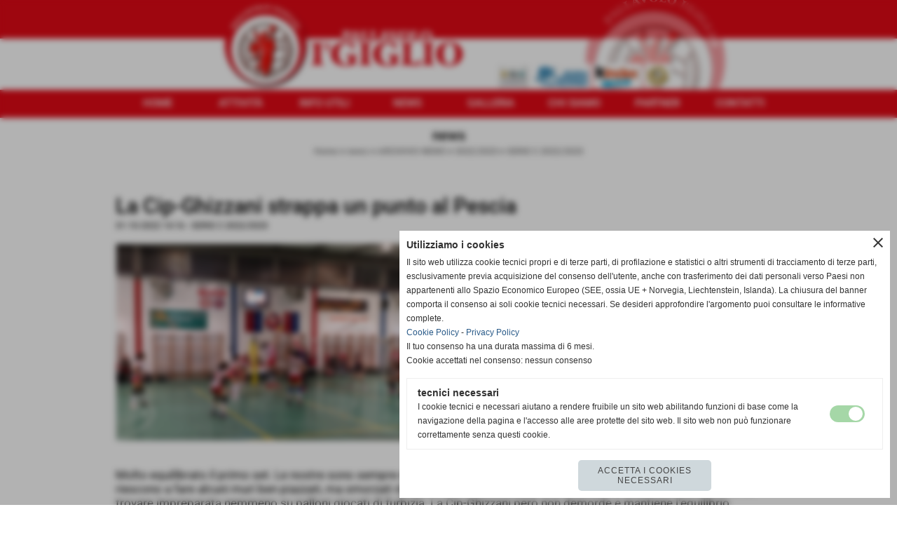

--- FILE ---
content_type: text/html; charset=UTF-8
request_url: https://www.pallavoloigiglio.it/la-cip-ghizzani-strappa-un-punto-al-pescia.htm
body_size: 10241
content:
<!-- T. scheda: 0.000 -->
<!-- T. newsscheda: 0.005 -->
<!DOCTYPE html>
<html lang="it">
<head>
<title>La Cip-Ghizzani strappa un punto al Pescia</title>
<meta charset="utf-8">
<meta name="description" content="Pallavolo Delfino Pescia - Cip-Ghizzani: 3-2 (25-23, 25-11, 20-25, 23-25, 15-11)Pallavolo Delfino Pescia: Biagi (K), Bont&agrave;, Capitani, Ceraglioli (L1), ">
<meta name="keywords" content="La Cip-Ghizzani strappa un punto al Pescia">
<link rel="canonical" href="https://www.pallavoloigiglio.it/la-cip-ghizzani-strappa-un-punto-al-pescia.htm"><meta http-equiv="Content-Security-Policy" content="upgrade-insecure-requests">
<meta property="og:author" content="www.pallavoloigiglio.it">
<meta property="og:publisher" content="www.sitoper.it">
<meta name="generator" content="www.sitoper.it">
<meta name="robots" content="max-snippet:-1,max-image-preview:standard,max-video-preview:30"><link rel="icon" href="https://www.pallavoloigiglio.it/foto/grandi/favicon.png" type="image/png">
<link rel="shortcut icon" href="https://www.pallavoloigiglio.it/foto/grandi/favicon.png" type="image/png">
			
<link rel="stylesheet preload" as="style" type="text/css" href="https://www.pallavoloigiglio.it/fonts/material-icons/material-icons.css">
<link rel="stylesheet preload" as="style" type="text/css" href="https://www.server166.h725.net/fonts/open-sans/open-sans.css">
<link rel="stylesheet preload" as="style" type="text/css" href="https://www.server166.h725.net/fonts/pontano-sans/pontano-sans.css">
<link rel="stylesheet preload" as="style" type="text/css" href="https://www.server166.h725.net/fonts/roboto/roboto.css">
	
<link href="https://www.pallavoloigiglio.it/css_personali/cachestile_larga1_1395.css" rel="stylesheet" type="text/css" media="all">
<meta name="viewport" content="width=device-width, initial-scale=1.0">
<meta name="format-detection" content="telephone=no">

		
<style>

			
	/* sfondo singolo */
	@media all and (min-width: 1000px) {
		body {
		    background-color: #FFFFFF !important;
		}
	}
</style>
<script src="https://www.pallavoloigiglio.it/js/jquery.js"></script>
<script src="https://www.pallavoloigiglio.it/js/datatimepicker/jquery.ui.timepicker.js?v=0.3.2" defer></script>
<link href="https://www.pallavoloigiglio.it/js/datatimepicker/jquery.ui.timepicker.css?v=0.3.2" rel="stylesheet" type="text/css"/>
<script src="https://www.pallavoloigiglio.it/js/jquery.ui.core.js"></script>
<script src="https://www.pallavoloigiglio.it/js/datatimepicker/jquery.ui.datepicker.js" defer></script>
<script src="https://www.pallavoloigiglio.it/js/datatimepicker/jquery.ui.timepicker-it.js" defer></script>
<script src="https://www.pallavoloigiglio.it/js/datatimepicker/jquery.ui.datepicker-it.js" defer></script>
<link rel="stylesheet" href="https://www.pallavoloigiglio.it/js/jquery-ui.css">

<script src="https://www.pallavoloigiglio.it/js/libvarie.js?lu=23012026085222"></script>
<script src="https://www.pallavoloigiglio.it/js/cookie/cookie.php?lu=23012026085222" defer></script>
<script src="https://www.pallavoloigiglio.it/js/defer.php?lu=23012026085222" defer></script>
<script src="https://www.pallavoloigiglio.it/js/menu.php?lu=23012026085222" defer></script>
<script src="https://www.pallavoloigiglio.it/js/carrello.php?lu=23012026085222" defer></script>

<link rel="stylesheet preload" as="style" type="text/css" href="https://www.pallavoloigiglio.it/js/slideshow/slideshow_css.php?lu=23012026085222">
<script src="https://www.pallavoloigiglio.it/js/slideshow/slideshow_js.php?lu=23012026085222" defer></script>

<link rel="stylesheet preload" as="style" type="text/css" href="https://www.pallavoloigiglio.it/js/slideshow2.0/slideshow_css.php?lu=23012026085222">
<script src="https://www.pallavoloigiglio.it/js/slideshow2.0/slideshow_js.php?lu=23012026085222" defer></script>

<link rel="stylesheet preload" as="style" type="text/css" href="https://www.pallavoloigiglio.it/js/calendario/calendario.css?lu=23012026085222">
<script src="https://www.pallavoloigiglio.it/js/calendario/calendario.js?lu=23012026085222" defer></script>

<link rel="stylesheet preload" as="style" type="text/css" href="https://www.pallavoloigiglio.it/js/boxscorrimento/boxscorrimento_css.php">
<script src="https://www.pallavoloigiglio.it/js/boxscorrimento/boxscorrimento_js.php?lu=23012026085222" defer></script>

<link rel="stylesheet preload" as="style" type="text/css" href="https://www.pallavoloigiglio.it/lightbox/lightbox_css.php?lu=23012026085222">
<script src="https://www.pallavoloigiglio.it/lightbox/lightbox.js?lu=23012026085222" defer></script>

<script src="https://www.pallavoloigiglio.it/js/inviaamico/inviaamico.js?lu=23012026085222" defer></script>

<!--Per rendere il sistema dei video di sfondo funzionante anche su explorer NON ELIMINARE LACIARE COSI-->
<!--[if lt IE 9]>
<script>
document.createElement('video');
</script>
<![endif]-->


<!-- NON SONO UN MODELLO -->	<script>
		var $jQCheckCampoAggiuntivo = jQuery.noConflict();
		
		$jQCheckCampoAggiuntivo(document).ready(function (index){
			
			$jQCheckCampoAggiuntivo("form[id^='moduloOrdine']").submit(function(index) {
				
				var selettore=$jQCheckCampoAggiuntivo(this).attr('id');
				var array=selettore.split('moduloOrdine');
				var trovate2=true;
				var patternemail = new RegExp(/^(("[\w-+\s]+")|([\w-+]+(?:\.[\w-+]+)*)|("[\w-+\s]+")([\w-+]+(?:\.[\w-+]+)*))(@((?:[\w-+]+\.)*\w[\w-+]{0,66})\.([a-z]{2,6}(?:\.[a-z]{2})?)$)|(@\[?((25[0-5]\.|2[0-4][\d]\.|1[\d]{2}\.|[\d]{1,2}\.))((25[0-5]|2[0-4][\d]|1[\d]{2}|[\d]{1,2})\.){2}(25[0-5]|2[0-4][\d]|1[\d]{2}|[\d]{1,2})\]?$)/i);
				var patterndate = new RegExp(/(?:0[1-9]|[12][0-9]|3[01])\/(?:0[1-9]|1[0-2])\/(?:19|20\d{2})/);
				
				$jQCheckCampoAggiuntivo("#moduloOrdine"+array[1]+" div[id^='ordinedatoaggiuntivovis_']").each(function (index, value) { 
					
					if(
						(!$jQCheckCampoAggiuntivo(this).find('input').val() || $jQCheckCampoAggiuntivo(this).find('input').val()=='undefined') && 
						(!$jQCheckCampoAggiuntivo(this).find('select').val() || $jQCheckCampoAggiuntivo(this).find('select').val()=='undefined') && 
						(!$jQCheckCampoAggiuntivo(this).find('textarea').val() || $jQCheckCampoAggiuntivo(this).find('textarea').val()=='undefined')
					)
					{
						trovate2=false;
					}
					else
					{
						//controllo i dati inseriti se email o data
						if($jQCheckCampoAggiuntivo(this).find('input').attr("id"))
						{
							var tipocampo = $jQCheckCampoAggiuntivo(this).find('input').attr("id").split('_');
							if(tipocampo[0]=='campoemail') 
							{
								if(!patternemail.test( $jQCheckCampoAggiuntivo(this).find('input').val() ))
								{
									trovate2=false;
								}								
							}
							else if(tipocampo[0]=='campodata')
							{
								if(!patterndate.test( $jQCheckCampoAggiuntivo(this).find('input').val() ))
								{
									trovate2=false;
								}
							}
						}						
					}													
				});
				
				if(!trovate2)
					{
					$jQCheckCampoAggiuntivo("#moduloOrdine"+array[1]+" #avvisocampiaggiuntivicomprasubito"+array[1]).show();
					return false;
					}
				else
					{
					$jQCheckCampoAggiuntivo("#moduloOrdine"+array[1]+" #avvisocampiaggiuntivicomprasubito"+array[1]).hide();
					}
			});
		});
	</script>
	
		
	
<style>

</style>
<!-- foglio stampa -->
<link rel="stylesheet" href="https://www.pallavoloigiglio.it/css/stampa.css" media="print"> 

<!-- T. intestazionecss: 0.007 -->
	
<meta property="og:title" content="La Cip-Ghizzani strappa un punto al Pescia" />
<meta property="og:type" content="article" />
<meta property="og:url" content="https://www.pallavoloigiglio.it/la-cip-ghizzani-strappa-un-punto-al-pescia.htm" />
<meta property="og:description" content="Pallavolo Delfino Pescia - Cip-Ghizzani: 3-2 (25-23, 25-11, 20-25, 23-25, 15-11)Pallavolo Delfino Pescia: Biagi (K), Bont&agrave;, Capitani, Ceraglioli (L1), " />
<!-- img meta: c.png --><!-- 3 -->
<meta property="og:image" content="https://www.pallavoloigiglio.it/foto/grandi/c.png" />
<meta name="twitter:image" content="https://www.pallavoloigiglio.it/foto/grandi/c.png" />
<meta name="twitter:image:alt" content="" />
<meta property="og:image:type" content="image/png" />
<meta property="og:image:width" content="640" />
<meta property="og:image:height" content="400" />

<meta name="twitter:card" content="summary_large_image">
<meta name="twitter:creator" content="@pallavoloigiglio.it" />
<meta name="twitter:site" content="@pallavoloigiglio.it">
<meta name="twitter:title" content="La Cip-Ghizzani strappa un punto al Pescia">
<meta name="twitter:description" content="Pallavolo Delfino Pescia - Cip-Ghizzani: 3-2 (25-23, 25-11, 20-25, 23-25, 15-11)Pallavolo Delfino Pescia: Biagi (K), Bont&agrave;, Capitani, Ceraglioli (L1), ">
<meta name="twitter:domain" content="www.pallavoloigiglio.it"></head>
<body id="news-scheda-1539" class="">
	<a href="#contenuto-main" class="skip-link">Salta al contenuto principale</a>
<!-- inizio oggetti liberi body --><!-- fine oggetti liberi body -->
	<div id="sfondo-sito">
		<div id="data-ora">23 Gennaio 2026</div>
		
	<div id="accessoriofisso01"></div><div id="accessoriofisso02"></div><div id="accessorio-iniziosito"></div>
	<header id="testa" role="banner">
	    <div id="testa-interna"><!-- inizio oggetti liberi testa -->
<!-- fine oggetti liberi testa --><!-- no cache -->
<div class="box-generico ridotto "  id="box36">    
    <div class="boxContenuto">
		<div class="tab01 tab-nudo"><div class="contenitore-tab02">
			<div class="tab02 tab-nudo"><div class="tab02-area-foto"><div class="immagine align-center"><span class="nascosto">[</span><a href="http://www.pallavoloigiglio.it/index.php?c=3" title="http://www.pallavoloigiglio.it/index.php?c=3"><img src="/foto/grandi/banda-pallavolo-i-giglio-2017.png" sizes="(min-width: 2000px) 2000px, 100vw" srcset="/foto/grandi/banda-pallavolo-i-giglio-2017.png 2000w" alt="" width="2000" height="198"></a><span class="nascosto">]</span>
				<input name="w_immagine_box" id="w_immagine_box_spec_36_1" type="hidden" value="2000">
				<input name="h_immagine_box" id="h_immagine_box_spec_36_1" type="hidden" value="198">
				</div></div>
				</div></div>
		</div>  
    	</div>
</div><!-- T. box 36: 0.002 --><!-- no cache --><!-- menu: 1 | eredita: no | chi eredita:  | tipo: orizzontale -->
	<div id="ancora-menu-orizzontale1-37"></div>
	<nav class="menu-orizzontale" id="menu-orizzontale1-37" style="z-index: 99" data-tipoMenu="orizzontale">
		<div class="menu-orizzontale-riga">
			<ul><li class="menu-orizzontale-tasto">
	<a href="https://www.pallavoloigiglio.it/" title="HOME" data-urlPulsante="" data-moduloPulsante="homepage">HOME</a>
</li><li class="menu-orizzontale-tasto">
	<a href="javascript:void(0)" style="pointer-events: none; cursor: default;" title="ATTIVIT&Agrave;" data-urlPulsante="javascript:void(0)" data-moduloPulsante="">ATTIVIT&Agrave;</a>
					<div class="menu-orizzontale-tendina">
						<div class="menu-orizzontale-tendina-tasto">
							<a href="i-campionati.htm" title="i campionati" data-urlPulsante="categorie.php?modulo_attuale=campionati_squadre" data-moduloPulsante="campionati_squadre">CAMPIONATI</a>
						</div>
						<div class="menu-orizzontale-tendina-tasto">
							<a href="https://www.pallavoloigiglio.it/categorie.php?categoria=24" title="SQUADRE" data-urlPulsante="categorie.php?categoria=24" data-moduloPulsante="squadre">SQUADRE</a>
						</div>
					</div>
</li><li class="menu-orizzontale-tasto">
	<a href="documenti-scaricabili.htm" title="documenti scaricabili" data-urlPulsante="categorie.php?modulo_attuale=documenti" data-moduloPulsante="documenti">INFO UTILI</a>
					<div class="menu-orizzontale-tendina">
						<div class="menu-orizzontale-tendina-tasto">
							<a href="https://www.pallavoloigiglio.it/scheda-iscrizione-2023-2024.htm" title="SCHEDA ISCRIZIONE 2023/2024" data-urlPulsante="scheda-iscrizione-2023-2024.htm" data-moduloPulsante="documenti">ISCRIZIONE</a>
						</div>
						<div class="menu-orizzontale-tendina-tasto">
							<a href="https://www.pallavoloigiglio.it/quote-minivolley.htm" title="QUOTE MINIVOLLEY" data-urlPulsante="quote-minivolley.htm" data-moduloPulsante="documenti">QUOTE</a>
						</div>
						<div class="menu-orizzontale-tendina-tasto">
							<a href="https://www.pallavoloigiglio.it/privacy.htm" title="PRIVACY" data-urlPulsante="privacy.htm" data-moduloPulsante="documenti">PRIVACY</a>
						</div>
						<div class="menu-orizzontale-tendina-tasto">
							<a href="https://www.pallavoloigiglio.it/infortuni.htm" title="INFORTUNI" data-urlPulsante="infortuni.htm" data-moduloPulsante="documenti">INFORTUNI</a>
						</div>
					</div>
</li><li class="menu-orizzontale-tasto">
	<a href="news.htm" title="news" data-urlPulsante="categorie.php?modulo_attuale=news" data-moduloPulsante="news">NEWS</a>
					<div class="menu-orizzontale-tendina">
						<div class="menu-orizzontale-tendina-tasto">
							<a href="https://www.pallavoloigiglio.it/serie-b2-1.htm" title="SERIE B2" data-urlPulsante="serie-b2-1.htm" data-moduloPulsante="news">SERIE B2</a>
						</div>
						<div class="menu-orizzontale-tendina-tasto">
							<a href="https://www.pallavoloigiglio.it/settore-giovanile-3.htm" title="SETTORE GIOVANILE" data-urlPulsante="settore-giovanile-3.htm" data-moduloPulsante="news">SETTORE GIOVANILE</a>
						</div>
						<div class="menu-orizzontale-tendina-tasto">
							<a href="https://www.pallavoloigiglio.it/Generiche.htm" title="Generiche" data-urlPulsante="Generiche.htm" data-moduloPulsante="news">GENERICHE</a>
						</div>
						<div class="menu-orizzontale-tendina-tasto">
							<a href="https://www.pallavoloigiglio.it/archivio-news.htm" title="ARCHIVIO NEWS" data-urlPulsante="archivio-news.htm" data-moduloPulsante="news">ARCHIVIO NEWS</a>
						</div>
					</div>
</li><li class="menu-orizzontale-tasto">
	<a href="javascript:void(0)" style="pointer-events: none; cursor: default;" title="GALLERIA" data-urlPulsante="javascript:void(0)" data-moduloPulsante="">GALLERIA</a>
					<div class="menu-orizzontale-tendina">
						<div class="menu-orizzontale-tendina-tasto">
							<a href="foto-gallery.htm" title="foto gallery" data-urlPulsante="categorie.php?modulo_attuale=fotogallery" data-moduloPulsante="fotogallery">FOTO</a>
						</div>
					</div>
</li><li class="menu-orizzontale-tasto">
	<a href="javascript:void(0)" style="pointer-events: none; cursor: default;" title="CHI SIAMO" data-urlPulsante="javascript:void(0)" data-moduloPulsante="">CHI SIAMO</a>
					<div class="menu-orizzontale-tendina">
						<div class="menu-orizzontale-tendina-tasto">
							<a href="la-societa.htm" title="la societ&#2013265920;" data-urlPulsante="categorie.php?modulo_attuale=dirigenti" data-moduloPulsante="dirigenti">SOCIET&Agrave;</a>
						</div>
						<div class="menu-orizzontale-tendina-tasto">
							<a href="https://www.pallavoloigiglio.it/la-nostra-storia.htm" title="la nostra storia" data-urlPulsante="la-nostra-storia.htm" data-moduloPulsante="pagine_aggiuntive">STORIA</a>
						</div>
						<div class="menu-orizzontale-tendina-tasto">
							<a href="https://www.pallavoloigiglio.it/categorie.php?categoria=26" title="CAMPO DI GIOCO" data-urlPulsante="categorie.php?categoria=26" data-moduloPulsante="campi_di_gioco">CAMPO DI GIOCO</a>
						</div>
					</div>
</li><li class="menu-orizzontale-tasto">
	<a href="javascript:void(0)" style="pointer-events: none; cursor: default;" title="PARTNER" data-urlPulsante="javascript:void(0)" data-moduloPulsante="">PARTNER</a>
					<div class="menu-orizzontale-tendina">
						<div class="menu-orizzontale-tendina-tasto">
							<a href="https://www.pallavoloigiglio.it/categorie.php?categoria=9" title="SPONSOR" data-urlPulsante="categorie.php?categoria=9" data-moduloPulsante="sponsor">SPONSOR</a>
						</div>
						<div class="menu-orizzontale-tendina-tasto">
							<a href="https://www.pallavoloigiglio.it/poggibus.htm" title="POGGIBUS" data-urlPulsante="poggibus.htm" data-moduloPulsante="links">POGGIBUS</a>
						</div>
						<div class="menu-orizzontale-tendina-tasto">
							<a href="https://www.pallavoloigiglio.it/link-utili.htm" title="LINK UTILI" data-urlPulsante="link-utili.htm" data-moduloPulsante="links">LINK UTILI</a>
						</div>
					</div>
</li><li class="menu-orizzontale-tasto">
	<a href="https://www.pallavoloigiglio.it/contatti.htm" title="contatti" data-urlPulsante="contatti.htm" data-moduloPulsante="pagine_aggiuntive">CONTATTI</a>
</li>
				</ul>
			</div>
		</nav><!-- T. menu 37 parziale1: 0.000 | parziale2: 0.005 --><!-- T. menu 37: 0.005 -->		
	    <!-- CHIUSURA DI testa-interna -->
		</div>
	<!-- CHIUSURA DI testa -->
	</header>
	
	<div id="accessorio-iniziocontenuti"></div>		<div id="corpo-contenitore">
			<div id="corpo-contenuto-paginainterna">
								<div id="contenuti" class="news-scheda scheda">
				
				<main class="pag00" id="contenuto-main" role="main">
										<div class="pag00-testa">
								<div class="titolo">news</div><div class="sottotitolo"><span class="nascosto">percorso: </span><a href="https://www.pallavoloigiglio.it/" title="torna a Home">Home</a> &gt; <a href="news.htm" title="torna a news">news</a> &gt; <a href="archivio-news.htm" title="torna a ARCHIVIO NEWS">ARCHIVIO NEWS</a> &gt; <a href="2022-2023.htm" title="torna a 2022/2023">2022/2023</a> &gt; <a href="serie-c-4.htm" title="torna a SERIE C 2022/2023">SERIE C 2022/2023</a></div>					</div> 
											<div class="pag00-corpo">
																
								<!-- pag01 - contenuti -->
								<article class="pag01">
									
								<header class="pag01-testa"><div class="titolo"><h1>La Cip-Ghizzani strappa un punto al Pescia</h1></div><div class="sottotitolo"><span class="sottotitolo-data">31-10-2022 14:16</span><span class="sottotitolo-categorie"> - <span class="categorianome"><a href="serie-c-4.htm" title="SERIE C 2022/2023">SERIE C 2022/2023</a></span></span></div>
								</header>									<div class="pag01-corpo">
											<div class="float-left struttura-immagine-sx"><div class="galleria-foto">
<div class="lb-galleriafotografica">    
 
        <label for="imagefotogallery1539-1" title="zoom">
            <img src="foto/grandi/c.png" width="" height="" alt="" class="fotodazoomare" title="">
			<input type="hidden" id="datifotogallery1539-1" data-pathfoto="foto/grandi/c.png" data-didascalia="" data-srcset="" data-sizes="" data-width="" data-height="" data-alt="" data-title="">
        </label>
			<input type="hidden" id="lb-maxelementfotogallery1539" data-maxelement="1">
	        <div class="lb-overlay" id="overlayimagefotogallery1539">	
	            <label for="lb-closefotogallery1539">
	                <span class="lb-close">X CLOSE</span>					
					<span class="lb-contenitoreimmagine">					
	    	     		<img src="" srcset="" sizes="" width="" height="" alt="" title="" />
	    				 
	                    <label for="imagefotogallery1539" title="<< precedente" class="lb-thumbimg">
	                        <span class="lb-prev"><span class="material-icons notranslate">keyboard_arrow_left</span></span>
	                    </label> 
	                    <label for="imagefotogallery1539" title="successivo >>" class="lb-thumbimg">
	                        <span class="lb-next"><span class="material-icons notranslate">keyboard_arrow_right</span></span>
	                    </label>	
					</span>    				
					<span class="lb-didascalia"></span>				
	            </label>            
	        </div>    
<input type="radio" name="lb-galleryfotogallery1539" id="lb-closefotogallery1539">
</div>  
</div></div><div class="span-classe-testo testo"><strong>Pallavolo Delfino Pescia - Cip-Ghizzani: 3-2 (25-23, 25-11, 20-25, 23-25, 15-11)</strong><div><strong><BR></strong><div><div><div><em>Pallavolo Delfino Pescia: Biagi (K), Bont&agrave;, Capitani, Ceraglioli (L1), D'Otre, Frediani, Lunardini, Menicocci, Novelli (L2), Palmentieri, Rossi, Sentieri, Verreschi; all. Bigicchi, 2&deg; all. Gribaldo<BR>Cip-Ghizzani: Addolorati, Barucci, Biagini, Farieri, Fodde, Lari (K), Mannucci, Mirashi, Montagni (L2), Picchianti (L1), Pratelli, Scardigli, Talluri, Zingoni; all. Buoncristiani, 2&deg; all. Furiesi</em><BR><BR>Buona prova della <a href="http://www.cipinternational.it" target="_blank">Cip</a>-<a href="http://www.autocarrozzeriaghizzani.it/" target="_blank">Ghizzani </a>a Pescia. Le ragazze di Buoncristiani, nonostante la sconfitta, riescono a strappare un punto alle padrone di casa che fino a quel momento procedevano a punteggio pieno.<BR><BR><BR>Molto equilibrato il primo set. Le nostre sono sempre di rincorsa, ma senza mai farsi lasciare troppo margine (8-7, 17-16); riescono a fare alcuni muri ben piazzati, ma smorzati da qualche errore di troppo al servizio, e la difesa di Pescia non si fa trovare impreparata nemmeno su palloni giocati di furbizia. La Cip-Ghizzani per&ograve; non demorde e mantiene l'equilibrio, riuscendo poi a trovare il sorpasso con un ace del proprio capitano sul 22-23. Purtroppo a mancare &egrave; proprio il guizzo finale, con una buona giocata e due stupidaggini delle nostre ragazze &egrave; il Pescia a conquistare il parziale 25-23.<BR>Completamente da dimenticare il secondo (25-11). Le ragazze sembrano completamente deconcentrate, subiscono il gioco delle avversarie senza trovare il modo di rispondere e si crea un distacco enorme nel punteggio (13-5, 20-10). Il sestetto di partenza viene rivoluzionato durante il corso del set - arriva l'esordio in C anche per Morgana Mannucci - ma nemmeno i cambi riescono a dare nuova vita al gioco della Cip-Ghizzani.<BR>&Eacute; a questo punto per&ograve; che vediamo il meglio della nostra squadra. Quella che sembra essere una partita ormai persa si trasforma invece in una rimonta incredibile! Il terzo set si avvia in favore di Lari e compagne (7-4), ma con un tempo chiesto al momento giusto l'allenatore avversario riesce a rimettere in gioco la propria squadra trovando la parit&agrave; sul 10-10. Il set prosegue quindi in parit&agrave; ma sempre con la Cip-Ghizzani che per prima trova il vantaggio: Pescia sfrutta bene il centro, le nostre pressano in battuta trovando poi buone soluzioni di rigiocata (13-14, 18-18). Soltanto nei punti finali le ragazze riescono a prendere il distacco giusto che poi porta alla vittoria (20-25).<BR>Spinte dall'entusiasmo le nostre non si fanno pregare e gi&agrave; in avvio del quarto set sfoggiamo ace, muri e buone soluzioni di attacco (1-8). Tuttavia le avversarie non demordono e cominciano un lento ma continuo recupero (12-16, 16-18, 18-20). Tuttavia la squadra di Buoncristiani continua a mantenere il vantaggio sfruttando di pi&ugrave; i centrali e realizzando anche alcuni bei muri (23-25).<BR>Anche il tie-break parte in favore della Cip-Ghizzani che riesce a chiudere bene i primi scambi sfruttando ancora una buona marcatura a muro (0-3). Ma Pescia &egrave; sempre ostica e non demorde, sfruttando la sua ottima difesa e non lasciandosi sfuggire le opportunit&agrave; ricavate da alcuni errori delle biancorosse (6-6). Sono proprio le padrone di casa ad arrivare per prime al cambio campo (8-7). Per alcuni punti la Cip-Ghizzani riesce a combattere, sfruttando ancora i cambi a disposizione, ma il pubblico trascina le avversarie che chiudono a proprio favore l'incontro (15-11).<BR><BR><em>"Usciamo di nuovo sconfitti al tie-break"</em> - parla il DS <strong>Stefano Campitelli</strong> - <em>"ma questa volta con onore! La reazione delle ragazze &egrave; stata bella dopo essere state sotto di due set. Nel primo c'&egrave; stato qualche errore nei momenti decisivi, peccato, mentre il secondo &egrave; da accantonare. Dal terzo in poi invece ecco la grinta e l'attenzione che ci vogliono! Giocavamo contro un'ottima squadra che faceva della difesa il suo punto forte, uscire con dei punti &egrave; un buon risultato"</em>. Ed &egrave; positivo anche il commento di coach <strong>Buoncristiani </strong>che aggiunge alle parole espresse dal DS: <em>"Credo che a livello di attenzione stiamo migliorando. Dobbiamo ancora crescere in attacco e ridurre il numero di errori, per&ograve; la strada &egrave; giusta e questa partita lo dimostra"</em>.<BR><BR>Bilancio in positivo quindi per la Cip-Ghizzani, sicuramente ci sono cose da migliorare ma &egrave; stata una bella prova contro una delle teste di serie.<BR>Lari e compagne torneranno in campo questo sabato alla Palestra Enriques per ospitare l'AM Flora Buggiano.<BR><BR><BR>TABELLINO</div><div>Scardigli: 22</div><div>Talluri: 17</div><div>Lari: 11</div><div>Farieri: 9</div><div>Pratelli: 4</div><div>Biagini: 3</div><div>Addolorati: 1</div><div><BR><BR><BR><a href="https://www.pallavoloigiglio.it/campionati0gironigiornatepartite_calendario.php?idgirone=173" target="_blank">CALENDARIO, RISULTATI E CLASSIFICA</a></div></div></div></div></div><div class="clear-left"></div><div class="link-accessori">
	<span class="nascosto">[</span><span title="invia a un amico" class="pul_invia_amico" data-modulo="news" data-specifica="1539"><img src="/img/share-email.png" alt="icona per inviare a un amico"></span><span class="nascosto">]</span> <span class="nascosto">[</span><a href="news_scheda_stampa.php?idnews=1539" title="stampa" rel="nofollow"><img src="/img/share-stampante.png" alt="icona per stampare"></a><span class="nascosto">]</span> 
<span class="nascosto">[</span><span title="condividi su Facebook" onclick="shareFacebook('https://www.pallavoloigiglio.it/la-cip-ghizzani-strappa-un-punto-al-pescia.htm','La+Cip-Ghizzani+strappa+un+punto+al+Pescia');" style="cursor: pointer;"><img src="/img/share-facebook.png" alt="icona di Facebook"></span><span class="nascosto">]</span> </div>									</div> 	
																	</article>
								<!-- FINE pag01 - contenuti -->								
								<div class="box-paginazione">
												<div class="float-left" style="width: 33%"><a href="cip-ghizzani-arriva-la-vittoria-alla-palestra-enriques.htm" title="scheda precedente: Cip-Ghizzani: arriva la vittoria alla Palestra Enriques!">&lt;&lt; precedente</a></div>
										  <div class="float-left visibilita-solo-pc align-center" style="width: 33%">&nbsp;
										  </div>
										  <div class="float-right align-right" style="width: 33%"><a href="cip-ghizzani-un-tie-break-che-non-soddisfa-contro-fucecchio.htm" title="scheda successiva: Cip-Ghizzani: un tie-break che non soddisfa contro Fucecchio">successivo &gt;&gt;</a></div><div class="clear-left clear-right"></div></div>					</div>					
				    				</main>	
		    <!-- FINE ZONA DEI CONTENUTI -->
		    </div>
		        
			<div class="cancellatore-corpo"></div>
		</div>
	</div>
	<hr>
	<div id="accessorio-finecontenuti"></div>
<!-- T. schedatemplate: 0.024 -->
<footer id="piede-contenitore" role="contentinfo">
	<!-- inizio oggetti liberi piede -->
<!-- fine oggetti liberi piede -->	
	<div id="piede-contenuto">		
		
			<div class="contenitoreBox" id="contenitoreBox27">
				<div class="contenitoreBoxContenuto"><div class="contenitoreBoxColonna"><!-- no cache -->
<div class="box-generico largo "  id="box28">    
    <div class="boxContenuto">
		<div class="tab01">
			<!-- tab01 testa -->
			<header class="tab01-testa">
				<div class="titolo">
					Pallavolo I&#39;Giglio
				</div>
			</header>
		
			<!-- tab01 corpo -->
			<div class="tab01-corpo"><div class="contenitore-tab02">
			<div class="tab02">	
				
				<!-- tab02 corpo -->
				<div class="tab02-corpo">
						
						<div class="descrizione">Viale Duca D'Aosta, 65<BR>Castelfiorentino (Firenze)<BR>P.I. 04645840481<BR><BR><a href="mailto:info@pallavoloigiglio.it">info@pallavoloigiglio.it</a></div>
						<div class="clear-left"></div>
				</div>
				</div></div>	
			</div>
		</div>  
    	</div>
</div><!-- T. box 28: 0.001 --></div><div class="contenitoreBoxColonna"></div><div class="contenitoreBoxColonna"><!-- no cache -->
<div class="box-generico largo "  id="box35">    
    <div class="boxContenuto">
		<div class="tab01">
		
			<!-- tab01 corpo -->
			<div class="tab01-corpo"><div class="contenitore-tab02">
			<div class="tab02 tab-nudo"><div class="tab02-area-foto"><div class="immagine align-center"><img src="/foto/grandi/logo-pallavolo-i-giglio.png" sizes="(min-width: 200px) 200px, 100vw" srcset="/foto/grandi/logo-pallavolo-i-giglio.png 200w" alt="" width="200" height="200">
				<input name="w_immagine_box" id="w_immagine_box_spec_35_1" type="hidden" value="200">
				<input name="h_immagine_box" id="h_immagine_box_spec_35_1" type="hidden" value="200">
				</div></div>
				</div></div>	
			</div>
		</div>  
    	</div>
</div><!-- T. box 35: 0.001 --></div>
	            </div>
			</div><!-- T. contenitore 27: 0.003 --><!-- no cache -->
<div class="box-generico largo "  id="box54">    
    <div class="boxContenuto">
		<div class="tab01 tab-nudo"><div class="contenitore-tab02">
			<div class="tab02">	
				
				<!-- tab02 corpo -->
				<div class="tab02-corpo">
						
						<div class="descrizione"><div align="center"><a href="https://www.pallavoloigiglio.it/INFORMATIVA-PRIVACY.htm" title="Privacy Policy" rel="nofollow">Privacy Policy</a> - <a href="https://www.pallavoloigiglio.it/Informativa-sui-cookies.htm" title="Cookie Policy" rel="nofollow">Cookie Policy</a></div></div>
						<div class="clear-left"></div>
				</div>
				</div></div>
		</div>  
    	</div>
</div><!-- T. box 54: 0.001 -->		
	</div>
</footer>
		<!-- T. piede: 0.006 -->

<div id="firma" role="region" aria-label="Crediti del sito">
	<a href="https://www.sitoper.it" title="Creazione siti web">Realizzazione siti web www.sitoper.it</a>
</div>

<!-- modulo modifica paragrafo -->
<div class="windowsSfondo windows_InviaAmico_sfondo windows_NonVisibile_sfondo"></div>
<div class="windows windows_InviaAmico windows_NonVisibile">
					
	<div class="windowsTitolo">
		<div class="float-left">invia a un amico</div>
		<div class="float-right align-right"><img src="/img/chiudi.png" id="FinestraChiudiInviaAmico" alt="icona per chiudere"></div>
		<div class="clear-both"></div>
	</div>
	
	<div class="windowsContenuto">   
		
		<div id="esito_invia_amico"></div> 
		
		<div class="inviaAmico_num_invii errore">Attenzione!<BR>Non puoi effettuare più di 10 invii al giorno.</div>
		
		<div class="inviaAmico_form">
			
			<form name="ModuloInviaAmico" id="ModuloInviaAmico" action="js/inviaamico/inviaamico.php" method="post">
				<div class="float-left" style="width: 49%; margin-right: 1%;">
					<div><label for="nome_mittente"><strong>nome del mittente</strong></label></div>
					<div><input name="nome_mittente" type="text" id="nome_mittente" value="" style="width: 95%;" autocomplete="name"></div>
				</div>
				<div class="float-left" style="width: 49%; margin-left: 1%;">
					<div><label for="email_mittente"><strong>indirizzo E-mail del mittente</strong></label></div>
					<div><input name="email_mittente" type="email" id="email_mittente" value="" style="width: 95%;" autocomplete="email"></div>
				</div>
				<div class="clear-left"></div>
				
	
				<div class="float-left" style="width: 49%; margin-right: 1%;">
					<div><label for="nome_destinatario"><strong>nome del destinatario</strong></label></div>
					<div><input name="nome_destinatario" type="text" id="nome_destinatario" value="" style="width: 95%;" autocomplete="name"></div>
				</div>
				<div class="float-left" style="width: 49%; margin-left: 1%;">
					<div><label for="email_destinatario"><strong>indirizzo E-mail del destinatario</strong></label></div>
					<div><input name="email_destinatario" type="email" id="email_destinatario" value="" style="width: 95%;" autocomplete="email"></div>
				</div>
				<div class="clear-left"></div>
				
				<div><label for="messaggio"><strong>messaggio</strong></label></div>
				<div><textarea name="messaggio" id="messaggio" style="width: 100%;" rows="4" autocomplete="off"></textarea></div>
<div id="accettazione-12" class="area-accettazioni"><input class="accettazione-input" name="accettazione12" id="accettazione12" type="checkbox" value="si"><div class="accettazione-label"><label for="accettazione12"><span class="bold">Ho letto l'informativa sulla privacy ed accetto il trattamento dei dati personali</span></label> <a href="INFORMATIVA-PRIVACY.htm" target="_blank" title="leggi Privacy Policy per www.pallavoloigiglio.it. aperto in una nuova finestra" rel="nofollow">(Testo completo)</a>&nbsp;<span class="nascosto">obbligatorio</span>
	</div>
</div>
<input name="paginaPhpAccettazione" id="paginaPhpAccettazione" type="hidden" value="">
<input name="idspecificaAccettazione" id="idspecificaAccettazione" type="hidden" value="">
<input name="AccettazioneSoloPrivacy" id="AccettazioneSoloPrivacy" type="hidden" value="1">
		<div id="formcaptchaContenitore_inviaamico">
		<div class="formcaptcha">
			<div class="bold">
				<label for="fcptinviaamico">codice di protezione</label>
			</div>
			<div class="contenitoreCaptcha">
				<img src="https://www.pallavoloigiglio.it/captcha.php?par_fcpt=inviaamico&tmp=1769203432" alt="generic image" style="">
				<span class="refreshCaptcha" id="refreshCaptcha_inviaamico">refresh</span>
			</div>
			<BR>
 			<input type="text" name="fcptinviaamico" id="fcptinviaamico" value="" placeholder="inserisci il codice" style="width: 200px; margin-top: 10px;">
 			<input type="hidden" name="par_fcpt" value="inviaamico">
		</div></div> 
	
					<div class="submit">	
						<div id="load_ModuloInviaAmico">	
							<div class="pulsante">	    
								<input type="submit" name="submit" id="submitModuloInviaAmico" value="Invia" />
							</div>				
						</div>
						<input name="request_uri" type="hidden" value="/la-cip-ghizzani-strappa-un-punto-al-pescia.htm">
						<input name="azione" id="azione" type="hidden" value="invia">
						<input name="modulo" id="modulo" type="hidden" value="">
						<input name="specifica" id="specifica" type="hidden" value="">
					</div>
						
				</form>
			</div>
												 
		</div>                    
			
	</div><div id="windows_confirm_delete">
    <div id="windows_confirm_delete_label"></div>    
    <div id="windows_confirm_delete_button"></div>
</div>
<button type="button" id="tornasu" class="tornasu" aria-label="Torna all'inizio">
  <img src="/img/torna-su.png" alt="" aria-hidden="true" role="presentation">
</button>
	<aside id="risoluzioneschermo" style="display: none;">
	<span id="risoluzionedimensione"> × </span><span id="detectmobile">no</span><span id="stilemobileattivo">mobilesi</span> - DetectMobile: no (stile mobile: mobilesi && session windowwidth: )</aside>
<aside id="linguabrowsersitoweb" style="display: none;">
	<div id="linguabrowser"></div>
	<div id="linguasitoweb"></div>
</aside>
	<!--
-->
<div id="area-cookie2021-promemoria" title="Apri impostazioni cookies" role="button" tabindex="0" aria-haspopup="dialog" aria-controls="area-cookie2021" aria-label="Apri impostazioni cookies"><span class="material-icons notranslate" aria-hidden="true">cookie</span></div>
<div id="area-cookie2021-sfondo" style="display: none;" aria-hidden="true"></div>
<div id="area-cookie2021" style="display: none;" role="dialog" aria-modal="true" aria-labelledby="cookie2021-title" aria-describedby="cookie2021-desc">
	<span id="area-cookie2021-chiudi" class="material-icons notranslate" title="Chiudi il banner e accetta i cookies necessari" role="button" tabindex="0" aria-label="Chiudi il banner e accetta i cookies necessari">close</span>
	<div class="area-cookie2021-contenuto">	
		<div class="area-cookie2021-contenuto-titolo" id="cookie2021-title">Utilizziamo i cookies</div>		
		<div class="area-cookie2021-contenuto-info" id="cookie2021-desc">
			<div>Il sito web utilizza cookie tecnici propri e di terze parti, di profilazione e statistici o altri strumenti di tracciamento di terze parti, esclusivamente previa acquisizione del consenso dell'utente, anche con trasferimento dei dati personali verso Paesi non appartenenti allo Spazio Economico Europeo (SEE, ossia UE + Norvegia, Liechtenstein, Islanda). La chiusura del banner comporta il consenso ai soli cookie tecnici necessari. Se desideri approfondire l'argomento puoi consultare le informative complete.</div>
			<div><a href="Informativa-sui-cookies.htm" title="Cookie Policy" rel="nofollow">Cookie Policy</a> - <a href="INFORMATIVA-PRIVACY.htm" title="Privacy Policy" rel="nofollow">Privacy Policy</a></div>
			<div id="statoconsensocookiebanner">Il tuo consenso ha una durata massima di 6 mesi.<BR>Cookie accettati nel consenso: nessun consenso<BR></div>
		</div>		
		<div class="area-cookie2021-contenuto-dettagli">
			<div class="area-cookie2021-contenuto-dettagli-cookie" style="display: block;">					
				<div class="area-cookie2021-contenuto-dettagli-cookie-blocco">
					<div class="area-cookie2021-contenuto-dettagli-cookie-blocco-info">
						<div class="area-cookie2021-contenuto-dettagli-cookie-blocco-nome" id="nome_necessary">
							tecnici necessari
						</div>
						<div class="area-cookie2021-contenuto-dettagli-cookie-blocco-descrizione" id="desc_necessary">
							I cookie tecnici e necessari aiutano a rendere fruibile un sito web abilitando funzioni di base come la navigazione della pagina e l'accesso alle aree protette del sito web. Il sito web non può funzionare correttamente senza questi cookie.
						</div>
					</div>
					<div class="area-cookie2021-contenuto-dettagli-cookie-blocco-consenso" aria-disabled="true" role="presentation" aria-hidden="true">
						<input type="checkbox" id="label_consensocookienecessary" aria-describedby="nome_necessary desc_necessary" aria-label="tecnici necessari (non modificabile)" disabled checked>
						<label for="label_consensocookienecessary" class="interruttore sbiadito" title="tecnici necessari">
							<span class="nascosto">tecnici necessari (non modificabile)</span>
							<span class="interruttoreslider round disabilitato" aria-hidden="true"></span>
						</label>						
					</div>
				</div>	
			</div>		
		</div>		
		<div class="area-cookie2021-contenuto-pulsanti">
			<div id="area-cookie2021-necessari" class="bottone bottone-p bottone-cookie2021" title="Accetta i cookies necessari" role="button" tabindex="0" aria-label="Accetta i cookies necessari">Accetta i cookies necessari</div>
		</div>
	</div>	
</div></div>
<div id="accessorio-finepiede"></div>
<!-- 51t0p3r-51am0-1-p1u-b3ll1 | /la-cip-ghizzani-strappa-un-punto-al-pescia.htm | /scheda.php?par=la-cip-ghizzani-strappa-un-punto-al-pescia | news_scheda.php?idnews=1539 | 81.4.100.168 | OK-TESTONE | 0.042 | PHP 7.2.24 -->
	<input type="hidden" id="requestUriDoveSono" name="requestUriDoveSono" value="la-cip-ghizzani-strappa-un-punto-al-pescia.htm">
	<input type="hidden" id="phpSelfDoveSono" name="phpSelfDoveSono" value="scheda.php">
	<input type="hidden" id="phpSelfDoveSono2" name="phpSelfDoveSono2" value="news_scheda.php">
	<input type="hidden" id="queryStringDoveSono" name="queryStringDoveSono" value="par=la-cip-ghizzani-strappa-un-punto-al-pescia">
	<input type="hidden" id="queryStringDoveSono2" name="queryStringDoveSono2" value="idnews=1539">
	<input type="hidden" id="moduloDoveSono" name="moduloDoveSono" value="news">
	<input type="hidden" id="array_menu_dedicato_dipendedasezione" name="array_menu_dedicato_dipendedasezione" value=""></body>
</html>
<!--FINEA-->
<!--FINEB-->